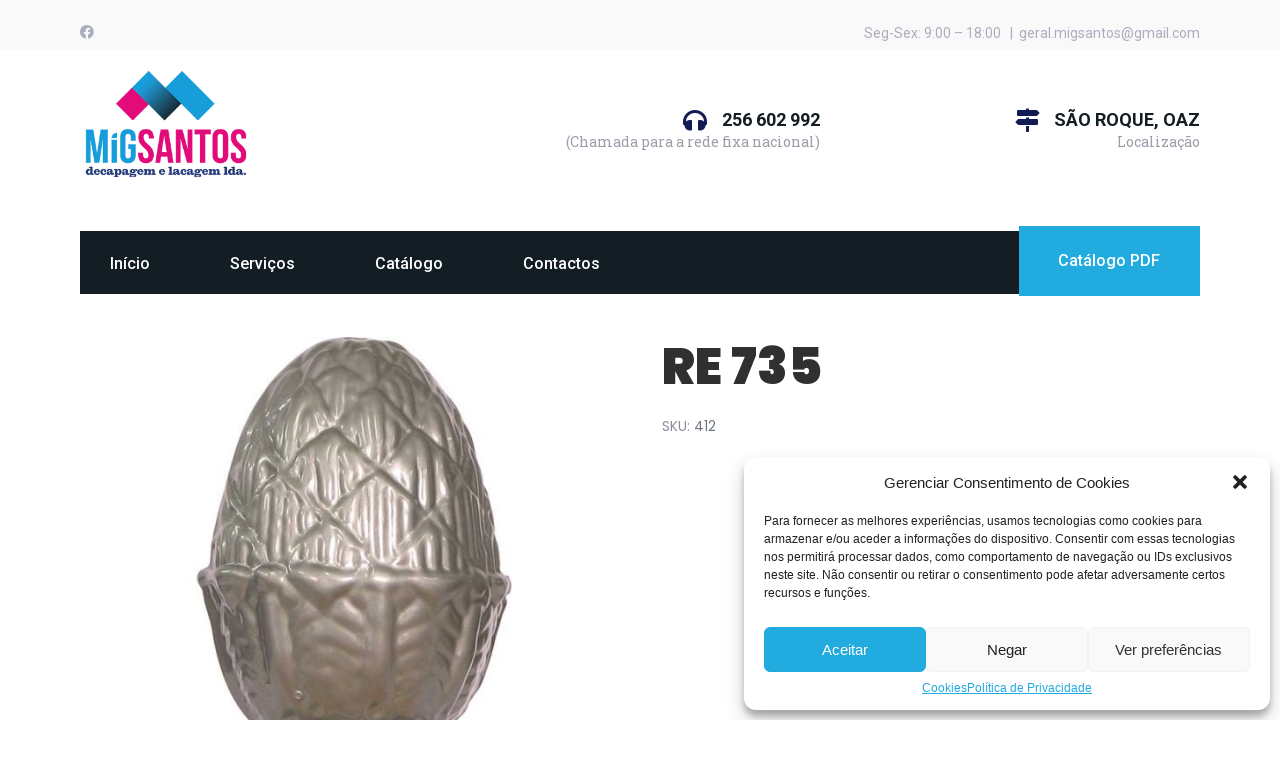

--- FILE ---
content_type: text/css
request_url: https://migsantos.pt/wp-content/uploads/elementor/css/post-10.css?ver=1708620949
body_size: 13924
content:
.elementor-10 .elementor-element.elementor-element-97d9aab > .elementor-container{min-height:50px;}.elementor-10 .elementor-element.elementor-element-97d9aab > .elementor-container > .elementor-column > .elementor-widget-wrap{align-content:center;align-items:center;}.elementor-10 .elementor-element.elementor-element-97d9aab .elementor-repeater-item-28d1614.jet-parallax-section__layout .jet-parallax-section__image{background-size:auto;}.elementor-10 .elementor-element.elementor-element-677ba7b{--grid-template-columns:repeat(0, auto);--icon-size:14px;--grid-column-gap:20px;--grid-row-gap:0px;}.elementor-10 .elementor-element.elementor-element-677ba7b .elementor-widget-container{text-align:left;}.elementor-10 .elementor-element.elementor-element-677ba7b .elementor-social-icon{background-color:rgba(0,0,0,0);--icon-padding:0em;}.elementor-10 .elementor-element.elementor-element-677ba7b .elementor-social-icon i{color:#abaebe;}.elementor-10 .elementor-element.elementor-element-677ba7b .elementor-social-icon svg{fill:#abaebe;}.elementor-10 .elementor-element.elementor-element-677ba7b .elementor-social-icon:hover i{color:#21ABDF;}.elementor-10 .elementor-element.elementor-element-677ba7b .elementor-social-icon:hover svg{fill:#21ABDF;}.elementor-10 .elementor-element.elementor-element-677ba7b > .elementor-widget-container{margin:0px 0px -15px 0px;}.elementor-10 .elementor-element.elementor-element-f78fcf4{text-align:right;color:#abaebe;font-size:14px;}.elementor-10 .elementor-element.elementor-element-f78fcf4 > .elementor-widget-container{margin:0px 0px -15px 0px;}.elementor-10 .elementor-element.elementor-element-97d9aab:not(.elementor-motion-effects-element-type-background), .elementor-10 .elementor-element.elementor-element-97d9aab > .elementor-motion-effects-container > .elementor-motion-effects-layer{background-color:#F9F9F9;}.elementor-10 .elementor-element.elementor-element-97d9aab{transition:background 0.3s, border 0.3s, border-radius 0.3s, box-shadow 0.3s;}.elementor-10 .elementor-element.elementor-element-97d9aab > .elementor-background-overlay{transition:background 0.3s, border-radius 0.3s, opacity 0.3s;}.elementor-10 .elementor-element.elementor-element-52be605 > .elementor-container > .elementor-column > .elementor-widget-wrap{align-content:center;align-items:center;}.elementor-10 .elementor-element.elementor-element-52be605 .elementor-repeater-item-6225b9f.jet-parallax-section__layout .jet-parallax-section__image{background-size:auto;}.elementor-10 .elementor-element.elementor-element-c6b94be .raven-site-logo img, .elementor-10 .elementor-element.elementor-element-c6b94be .raven-site-logo svg{width:170px;}.elementor-10 .elementor-element.elementor-element-c6b94be .raven-site-logo{text-align:left;}.elementor-10 .elementor-element.elementor-element-c6b94be > .elementor-widget-container{padding:0px 0px 25px 0px;}.elementor-10 .elementor-element.elementor-element-07676b4 .jet-headline{align-items:flex-start;}.elementor-10 .elementor-element.elementor-element-07676b4 .jet-headline > .jet-headline__link{align-items:flex-start;}.elementor-10 .elementor-element.elementor-element-07676b4 .jet-headline__first{align-self:flex-end;}.elementor-10 .elementor-element.elementor-element-07676b4 .jet-headline__first .jet-headline__label{color:#131e24;font-size:18px;font-weight:bold;line-height:20px;}.elementor-10 .elementor-element.elementor-element-07676b4 .jet-headline__second{align-self:flex-end;padding:0px 0px 0px 40px;}.elementor-10 .elementor-element.elementor-element-07676b4 .jet-headline__second .jet-headline__label{color:#9b9ea8;font-size:14px;font-weight:normal;line-height:20px;}.elementor-10 .elementor-element.elementor-element-07676b4 .jet-headline__first .jet-headline__deco{align-self:flex-end;margin:0px 15px 0px 0px;}.elementor-10 .elementor-element.elementor-element-07676b4 .jet-headline__first .jet-headline__deco-icon i{color:#111c54;font-size:24px;}.elementor-10 .elementor-element.elementor-element-07676b4 .jet-headline__first .jet-headline__deco-icon svg{fill:#111c54;}.elementor-10 .elementor-element.elementor-element-07676b4 .jet-headline__first .jet-headline__deco-icon{font-size:24px;}.elementor-10 .elementor-element.elementor-element-7efc6c7 .jet-headline{align-items:flex-end;}.elementor-10 .elementor-element.elementor-element-7efc6c7 .jet-headline > .jet-headline__link{align-items:flex-end;}.elementor-10 .elementor-element.elementor-element-7efc6c7 .jet-headline__first{align-self:flex-end;}.elementor-10 .elementor-element.elementor-element-7efc6c7 .jet-headline__first .jet-headline__label{color:#131e24;font-size:18px;font-weight:bold;text-transform:uppercase;line-height:20px;}.elementor-10 .elementor-element.elementor-element-7efc6c7 .jet-headline__second{align-self:flex-end;padding:0px 0px 0px 40px;}.elementor-10 .elementor-element.elementor-element-7efc6c7 .jet-headline__second .jet-headline__label{color:#9b9ea8;font-size:14px;font-weight:normal;line-height:20px;}.elementor-10 .elementor-element.elementor-element-7efc6c7 .jet-headline__first .jet-headline__deco{align-self:flex-end;margin:0px 15px 0px 0px;}.elementor-10 .elementor-element.elementor-element-7efc6c7 .jet-headline__first .jet-headline__deco-icon i{color:#111c54;font-size:24px;}.elementor-10 .elementor-element.elementor-element-7efc6c7 .jet-headline__first .jet-headline__deco-icon svg{fill:#111c54;}.elementor-10 .elementor-element.elementor-element-7efc6c7 .jet-headline__first .jet-headline__deco-icon{font-size:24px;}.elementor-10 .elementor-element.elementor-element-20ab274 > .elementor-container{min-height:70px;}.elementor-10 .elementor-element.elementor-element-20ab274 .elementor-repeater-item-9d3b99f.jet-parallax-section__layout .jet-parallax-section__image{background-size:auto;}.elementor-10 .elementor-element.elementor-element-c002bd4:not(.elementor-motion-effects-element-type-background) > .elementor-widget-wrap, .elementor-10 .elementor-element.elementor-element-c002bd4 > .elementor-widget-wrap > .elementor-motion-effects-container > .elementor-motion-effects-layer{background-color:#131e24;}.elementor-10 .elementor-element.elementor-element-c002bd4 > .elementor-element-populated{transition:background 0.3s, border 0.3s, border-radius 0.3s, box-shadow 0.3s;margin:0px 0px 0px 10px;--e-column-margin-right:0px;--e-column-margin-left:10px;padding:0px 0px 0px 0px;}.elementor-10 .elementor-element.elementor-element-c002bd4 > .elementor-element-populated > .elementor-background-overlay{transition:background 0.3s, border-radius 0.3s, opacity 0.3s;}.elementor-10 .elementor-element.elementor-element-df6b92c .raven-nav-menu-main .raven-nav-menu > li > a.raven-menu-item{font-size:16px;font-weight:500;padding:21px 0px 21px 0px;color:#ffffff;border-color:rgba(0,0,0,0);border-style:solid;border-width:2px 0px 0px 0px;}.elementor-10 .elementor-element.elementor-element-df6b92c .raven-nav-menu-horizontal .raven-nav-menu > li:not(:last-child){margin-right:80px;}.elementor-10 .elementor-element.elementor-element-df6b92c .raven-nav-menu-vertical .raven-nav-menu > li:not(:last-child){margin-bottom:80px;}.elementor-10 .elementor-element.elementor-element-df6b92c .raven-nav-menu-main .raven-nav-menu > li:not(.current-menu-parent):not(.current-menu-ancestor) > a.raven-menu-item:hover:not(.raven-menu-item-active), .elementor-10 .elementor-element.elementor-element-df6b92c .raven-nav-menu-main .raven-nav-menu > li:not(.current-menu-parent):not(.current-menu-ancestor) > a.highlighted:not(.raven-menu-item-active){color:#21ABDF;border-color:#21ABDF;border-style:solid;border-width:2px 0px 0px 0px;}.elementor-10 .elementor-element.elementor-element-df6b92c .raven-nav-menu-main .raven-nav-menu > li > a.raven-menu-item-active, .elementor-10 .elementor-element.elementor-element-df6b92c .raven-nav-menu-main .raven-nav-menu > li.current-menu-parent > a, .elementor-10 .elementor-element.elementor-element-df6b92c .raven-nav-menu-main .raven-nav-menu > li.current-menu-ancestor > a{color:#21ABDF;border-color:#21ABDF;border-style:solid;border-width:2px 0px 0px 0px;}.elementor-10 .elementor-element.elementor-element-df6b92c .raven-nav-menu-main .raven-submenu > li:not(:last-child){border-bottom-width:1px;}.elementor-10 .elementor-element.elementor-element-df6b92c .raven-nav-menu-mobile .raven-nav-menu li > a{padding:8px 32px 8px 32px;}.elementor-10 .elementor-element.elementor-element-df6b92c .raven-nav-menu-toggle{text-align:center;}.elementor-10 .elementor-element.elementor-element-df6b92c > .elementor-widget-container{padding:0px 0px 0px 30px;}.elementor-10 .elementor-element.elementor-element-421cef5 > .elementor-element-populated{margin:0px 10px 0px 0px;--e-column-margin-right:10px;--e-column-margin-left:0px;padding:0px 0px 0px 0px;}.elementor-10 .elementor-element.elementor-element-6c5db0f a.raven-button{width:100%;height:70px;border-radius:0px 0px 0px 0px;}.elementor-10 .elementor-element.elementor-element-6c5db0f .raven-button{width:100%;height:70px;border-radius:0px 0px 0px 0px;}.elementor-10 .elementor-element.elementor-element-6c5db0f a.raven-button .button-text{color:#FFFFFF;}.elementor-10 .elementor-element.elementor-element-6c5db0f .raven-button .button-text{color:#FFFFFF;}.elementor-10 .elementor-element.elementor-element-6c5db0f .raven-button-icon{color:#FFFFFF;}.elementor-10 .elementor-element.elementor-element-6c5db0f .raven-button-icon i{color:#FFFFFF;}.elementor-10 .elementor-element.elementor-element-6c5db0f .raven-button-icon svg{fill:#FFFFFF;}.elementor-10 .elementor-element.elementor-element-6c5db0f a.raven-button, .elementor-10 .elementor-element.elementor-element-6c5db0f .raven-button, .elementor-10 .elementor-element.elementor-element-6c5db0f .raven-button-widget-normal-effect-blink:after{background-color:#21ABDF;background-image:none;}.elementor-10 .elementor-element.elementor-element-6c5db0f .raven-button:not(:hover).raven-button-widget-normal-effect-shockwave:after{border-radius:0px 0px 0px 0px;}.elementor-10 .elementor-element.elementor-element-6c5db0f .raven-button:not(:hover).raven-button-widget-normal-effect-shockwave:before{border-radius:0px 0px 0px 0px;}.elementor-10 .elementor-element.elementor-element-6c5db0f .raven-button .raven-button-overlay:before{background-color:#21ABDF;background-image:none;}.elementor-10 .elementor-element.elementor-element-6c5db0f a.raven-button .button-text, .elementor-10 .elementor-element.elementor-element-6c5db0f .raven-button .button-text{font-size:16px;font-weight:500;}.elementor-10 .elementor-element.elementor-element-20ab274{margin-top:0%;margin-bottom:-1.8%;}@media(min-width:768px){.elementor-10 .elementor-element.elementor-element-c002bd4{width:83.246%;}.elementor-10 .elementor-element.elementor-element-421cef5{width:16.754%;}}@media(max-width:1024px) and (min-width:768px){.elementor-10 .elementor-element.elementor-element-7beb0df{width:50%;}.elementor-10 .elementor-element.elementor-element-b75349e{width:50%;}.elementor-10 .elementor-element.elementor-element-cc77240{width:30%;}.elementor-10 .elementor-element.elementor-element-c002bd4{width:75%;}.elementor-10 .elementor-element.elementor-element-421cef5{width:25%;}}@media(max-width:1024px){.elementor-10 .elementor-element.elementor-element-97d9aab{padding:0px 10px 0px 10px;}.elementor-10 .elementor-element.elementor-element-52be605{padding:0px 10px 0px 10px;}.elementor-10 .elementor-element.elementor-element-c002bd4 > .elementor-element-populated{margin:0px 0px 0px 20px;--e-column-margin-right:0px;--e-column-margin-left:20px;}.elementor-10 .elementor-element.elementor-element-df6b92c .raven-nav-menu-horizontal .raven-nav-menu > li:not(:last-child){margin-right:31px;}.elementor-10 .elementor-element.elementor-element-df6b92c .raven-nav-menu-vertical .raven-nav-menu > li:not(:last-child){margin-bottom:31px;}.elementor-10 .elementor-element.elementor-element-421cef5 > .elementor-element-populated{margin:0px 20px 0px 0px;--e-column-margin-right:20px;--e-column-margin-left:0px;}.elementor-10 .elementor-element.elementor-element-6c5db0f a.raven-button .button-text, .elementor-10 .elementor-element.elementor-element-6c5db0f .raven-button .button-text{letter-spacing:-0.6px;}}@media(max-width:767px){.elementor-10 .elementor-element.elementor-element-7beb0df{width:100%;}.elementor-10 .elementor-element.elementor-element-c6b94be .raven-site-logo img, .elementor-10 .elementor-element.elementor-element-c6b94be .raven-site-logo svg{max-width:100%;}.elementor-10 .elementor-element.elementor-element-c6b94be .raven-site-logo{text-align:center;}.elementor-10 .elementor-element.elementor-element-c002bd4 > .elementor-element-populated{margin:0px 0px 0px 0px;--e-column-margin-right:0px;--e-column-margin-left:0px;}.elementor-10 .elementor-element.elementor-element-df6b92c .raven-nav-menu-toggle-button{padding:10px 0px 10px 0px;color:#FFFFFF;}.elementor-10 .elementor-element.elementor-element-df6b92c .raven-nav-menu-toggle-button svg{fill:#FFFFFF;}.elementor-10 .elementor-element.elementor-element-df6b92c .hamburger-inner, .elementor-10 .elementor-element.elementor-element-df6b92c .hamburger-inner::after, .elementor-10 .elementor-element.elementor-element-df6b92c .hamburger-inner::before{background-color:#FFFFFF;}.elementor-10 .elementor-element.elementor-element-df6b92c .raven-nav-menu-toggle-button:hover{color:#BA0965;}.elementor-10 .elementor-element.elementor-element-df6b92c .raven-nav-menu-toggle-button:hover svg{fill:#BA0965;}.elementor-10 .elementor-element.elementor-element-df6b92c .raven-nav-menu-toggle-button:hover .hamburger-inner, .elementor-10 .elementor-element.elementor-element-df6b92c .raven-nav-menu-toggle-button:hover  .hamburger-inner::after, .elementor-10 .elementor-element.elementor-element-df6b92c .raven-nav-menu-toggle-button:hover  .hamburger-inner::before{background-color:#BA0965;}.elementor-10 .elementor-element.elementor-element-df6b92c > .elementor-widget-container{padding:0px 0px 0px 0px;}}

--- FILE ---
content_type: text/css
request_url: https://migsantos.pt/wp-content/uploads/elementor/css/post-183.css?ver=1708621227
body_size: 7824
content:
.elementor-183 .elementor-element.elementor-element-c99c814 .elementor-repeater-item-7bf78ba.jet-parallax-section__layout .jet-parallax-section__image{background-size:auto;}.elementor-183 .elementor-element.elementor-element-1fd8535 .elementor-repeater-item-a1061f8.jet-parallax-section__layout .jet-parallax-section__image{background-size:auto;}.elementor-183 .elementor-element.elementor-element-77c1bb1 .raven-heading-title, .elementor-183 .elementor-element.elementor-element-77c1bb1 .raven-heading-title-inner{color:#FFFFFF;-webkit-text-fill-color:initial;}.elementor-183 .elementor-element.elementor-element-77c1bb1 .raven-heading, .elementor-183 .elementor-element.elementor-element-77c1bb1 .raven-heading a{font-size:20px;font-weight:normal;line-height:20px;}.elementor-183 .elementor-element.elementor-element-77c1bb1 > .elementor-widget-container{padding:0px 0px 0px 0px;}.elementor-183 .elementor-element.elementor-element-b48f41a .raven-site-logo img, .elementor-183 .elementor-element.elementor-element-b48f41a .raven-site-logo svg{width:247px;}.elementor-183 .elementor-element.elementor-element-b48f41a .raven-site-logo{text-align:left;}.elementor-183 .elementor-element.elementor-element-d283fa1 .raven-site-logo img, .elementor-183 .elementor-element.elementor-element-d283fa1 .raven-site-logo svg{width:185px;}.elementor-183 .elementor-element.elementor-element-d283fa1 .raven-site-logo{text-align:left;}.elementor-183 .elementor-element.elementor-element-24a6546 .raven-heading-title, .elementor-183 .elementor-element.elementor-element-24a6546 .raven-heading-title-inner{color:#FFFFFF;-webkit-text-fill-color:initial;}.elementor-183 .elementor-element.elementor-element-24a6546 .raven-heading, .elementor-183 .elementor-element.elementor-element-24a6546 .raven-heading a{font-size:20px;font-weight:normal;line-height:20px;}.elementor-183 .elementor-element.elementor-element-24a6546 > .elementor-widget-container{padding:0px 0px 0px 0px;}.elementor-183 .elementor-element.elementor-element-eda6baa .raven-field{border-style:solid;border-width:0px 0px 0px 0px;border-radius:0px 0px 0px 0px;color:#999999;padding:8px 0px 7px 20px;}.elementor-183 .elementor-element.elementor-element-eda6baa .iti__flag-container .iti__selected-flag{border-radius:0px 0 0 0px;}.elementor-183 .elementor-element.elementor-element-eda6baa .raven-field::-webkit-input-placeholder{color:#999999;}.elementor-183 .elementor-element.elementor-element-eda6baa .raven-field::-ms-input-placeholder{color:#999999;}.elementor-183 .elementor-element.elementor-element-eda6baa .raven-field::placeholder{color:#999999;font-size:14px;line-height:30px;}.elementor-183 .elementor-element.elementor-element-eda6baa .raven-field:focus{background-color:rgba(255,255,255,0.14);}.elementor-183 .elementor-element.elementor-element-eda6baa .raven-field-select-arrow{font-size:20px;right:13px;}.elementor-183 .elementor-element.elementor-element-eda6baa .raven-field-select-arrow > svg, .elementor-183 .elementor-element.elementor-element-eda6baa svg.raven-field-select-arrow{width:20px;height:20px;}.elementor-183 .elementor-element.elementor-element-eda6baa .raven-submit-button{width:110px;height:45px;margin:0px 0px 0px 0px;border-radius:0px 0px 0px 0px;}.elementor-183 .elementor-element.elementor-element-eda6baa .raven-submit-button, .elementor-183 .elementor-element.elementor-element-eda6baa .raven-submit-button > span{font-size:16px;font-weight:500;line-height:15px;}.elementor-183 .elementor-element.elementor-element-eda6baa .raven-submit-button:not(.step-button-prev){color:#FFFFFF;background-color:#21ABDF;background-image:none;}.elementor-183 .elementor-element.elementor-element-eda6baa .raven-submit-button:not(.step-button-prev):hover{color:#000000;}.elementor-183 .elementor-element.elementor-element-eda6baa .raven-submit-button:hover{border-style:solid;border-width:1px 1px 1px 1px;border-color:#2ecc71;}.elementor-183 .elementor-element.elementor-element-eda6baa{--raven-form-steps-indicators-spacing:20px;--raven-form-steps-indicator-padding:30px;--raven-form-steps-indicator-inactive-secondary-color:#ffffff;--raven-form-steps-indicator-active-secondary-color:#ffffff;--raven-form-steps-indicator-completed-secondary-color:#ffffff;--raven-form-steps-divider-width:1px;--raven-form-steps-divider-gap:10px;}.elementor-183 .elementor-element.elementor-element-1fd8535{margin-top:0px;margin-bottom:90px;}.elementor-183 .elementor-element.elementor-element-9289821 .elementor-repeater-item-a1061f8.jet-parallax-section__layout .jet-parallax-section__image{background-size:auto;}.elementor-183 .elementor-element.elementor-element-4473b17{text-align:left;font-size:14px;}.elementor-183 .elementor-element.elementor-element-c6b2655 .elementor-icon-list-icon i{transition:color 0.3s;}.elementor-183 .elementor-element.elementor-element-c6b2655 .elementor-icon-list-icon svg{transition:fill 0.3s;}.elementor-183 .elementor-element.elementor-element-c6b2655{--e-icon-list-icon-size:14px;--icon-vertical-offset:0px;}.elementor-183 .elementor-element.elementor-element-c6b2655 .elementor-icon-list-item > .elementor-icon-list-text, .elementor-183 .elementor-element.elementor-element-c6b2655 .elementor-icon-list-item > a{font-size:14px;}.elementor-183 .elementor-element.elementor-element-c6b2655 .elementor-icon-list-text{color:#7A7A7A;transition:color 0.3s;}.elementor-183 .elementor-element.elementor-element-9289821{margin-top:0px;margin-bottom:0px;}.elementor-183 .elementor-element.elementor-element-c99c814:not(.elementor-motion-effects-element-type-background), .elementor-183 .elementor-element.elementor-element-c99c814 > .elementor-motion-effects-container > .elementor-motion-effects-layer{background-color:#242424;}.elementor-183 .elementor-element.elementor-element-c99c814{transition:background 0.3s, border 0.3s, border-radius 0.3s, box-shadow 0.3s;padding:60px 0px 0px 0px;}.elementor-183 .elementor-element.elementor-element-c99c814 > .elementor-background-overlay{transition:background 0.3s, border-radius 0.3s, opacity 0.3s;}@media(max-width:1024px) and (min-width:768px){.elementor-183 .elementor-element.elementor-element-bd57c00{width:100%;}.elementor-183 .elementor-element.elementor-element-73985b0{width:100%;}.elementor-183 .elementor-element.elementor-element-b875e8c{width:100%;}.elementor-183 .elementor-element.elementor-element-3a4dfd3{width:100%;}}@media(max-width:1024px){.elementor-183 .elementor-element.elementor-element-b48f41a .raven-site-logo{text-align:center;}.elementor-183 .elementor-element.elementor-element-d283fa1 .raven-site-logo{text-align:center;}.elementor-183 .elementor-element.elementor-element-24a6546 > .elementor-widget-container{padding:60px 0px 0px 0px;}.elementor-183 .elementor-element.elementor-element-eda6baa > .elementor-widget-container{padding:0% 15% 0% 25%;}.elementor-183 .elementor-element.elementor-element-1fd8535{margin-top:0px;margin-bottom:35px;}.elementor-183 .elementor-element.elementor-element-4473b17 > .elementor-widget-container{padding:0px 90px 0px 90px;}.elementor-183 .elementor-element.elementor-element-9289821{margin-top:0px;margin-bottom:35px;}.elementor-183 .elementor-element.elementor-element-c99c814{padding:30px 0px 0px 0px;}}@media(max-width:767px){.elementor-183 .elementor-element.elementor-element-eda6baa .raven-field-group{margin-bottom:10px;}.elementor-183 .elementor-element.elementor-element-eda6baa .raven-submit-button{width:100%;}.elementor-183 .elementor-element.elementor-element-eda6baa > .elementor-widget-container{padding:0px 0px 0px 0px;}.elementor-183 .elementor-element.elementor-element-4473b17{text-align:center;}.elementor-183 .elementor-element.elementor-element-4473b17 > .elementor-widget-container{padding:0px 0px 0px 0px;}.elementor-183 .elementor-element.elementor-element-c99c814{padding:50px 20px 0px 20px;}}